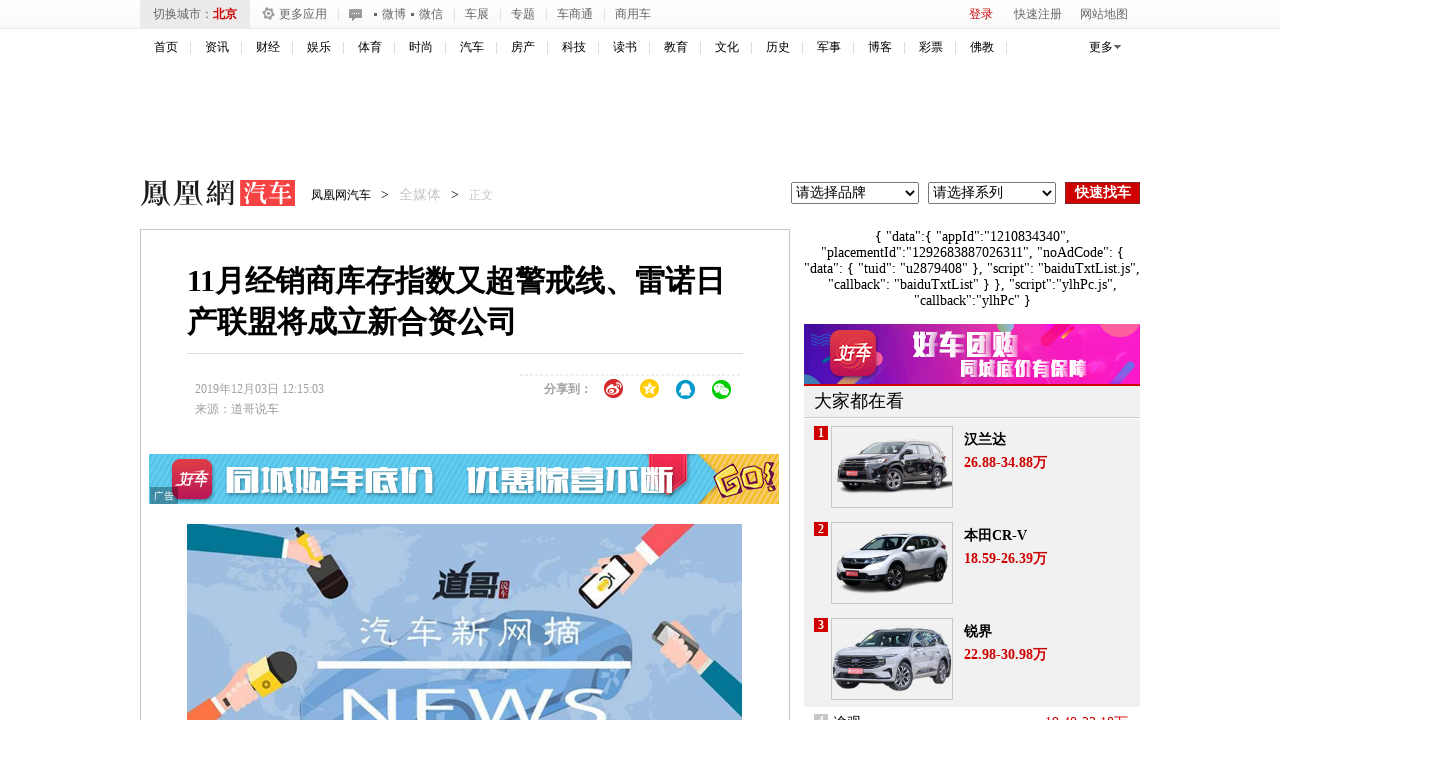

--- FILE ---
content_type: text/html; charset=UTF-8
request_url: https://region.ifeng.com/get?format=js&callback=setRegionCookies
body_size: 80
content:
(function(){setRegionCookies("9999_9999_[abroad][3.137.168.19]")})();

--- FILE ---
content_type: text/plain;charset=UTF-8
request_url: https://iis1.deliver.ifeng.com/showcode?dm=auto.ifeng.com&h=250&cl=9&cb=iis3.d1_1768801171735_367&w=300&uid=&tc=1768801176052&adids=821
body_size: 1318
content:
iis3.d1_1768801171735_367({"821":{"ap":"821","b":"222","cf":"iis","code":"%7B%0D%0A%20%20%20%20%22data%22%3A%7B%0D%0A%20%20%20%20%20%20%20%20%22appId%22%3A%221210834340%22%2C%0D%0A%20%20%20%20%20%20%20%20%22placementId%22%3A%221292683887026311%22%2C%0D%0A%20%20%20%20%20%20%20%20%22noAdCode%22%3A%20%7B%20%22data%22%3A%20%7B%20%22tuid%22%3A%20%22u2879408%22%20%7D%2C%20%22script%22%3A%20%22baiduTxtList.js%22%2C%20%22callback%22%3A%20%22baiduTxtList%22%20%7D%0D%0A%20%20%20%20%7D%2C%0D%0A%20%20%20%20%22script%22%3A%22ylhPc.js%22%2C%0D%0A%20%20%20%20%22callback%22%3A%22ylhPc%22%0D%0A%7D","ct":"1-1-3495","h":"250","murls":["https://iis1.deliver.ifeng.com/i?p=[base64]&t_tk_type=ifeng_imp&t_tk_bid=_222_&t_tk_ap=_821_&tm_time=__FH_TM_TIME__&milli_time=__FH_TM_MILLI_TIME__"],"rid":"7351","sn":"","w":"300"}})

--- FILE ---
content_type: text/plain;charset=UTF-8
request_url: https://iis1.deliver.ifeng.com/showcode?channel=auto&w=&h=&cl=9&f=html&tc=1768801179143&fid=&dm=auto.ifeng.com&adids=&cb=iis3.d1_1768801171735_367&uid=&adunitid=191&custom=
body_size: 3
content:
iis3.d1_1768801171735_367()

--- FILE ---
content_type: text/plain;charset=UTF-8
request_url: https://iis1.deliver.ifeng.com/showcode?w=300&uid=&tc=1768801178573&cb=iis3.d1_1768801171735_367&dm=auto.ifeng.com&adids=6126&h=600&cl=9
body_size: 1013
content:
iis3.d1_1768801171735_367({"6126":{"ap":"6126","b":"41","cf":"iis","code":"%3Ciframe%20src%3D%22https%3A%2F%2Fwww.ifeng.com%2Fa_if%2Fbaidu%2F190624%2Fqpdnyhzh03.html%22%20width%3D%22300%22%20height%3D%22250%22%20frameborder%3D%220%22%20scrolling%3D%22no%22%3E%3C%2Fiframe%3E","ct":"1-1-1823","h":"600","murls":["https://iis1.deliver.ifeng.com/i?p=[base64]&t_tk_type=ifeng_imp&t_tk_bid=_41_&t_tk_ap=_6126_&tm_time=__FH_TM_TIME__&milli_time=__FH_TM_MILLI_TIME__"],"rid":"4520","sn":"百度","w":"300"}})

--- FILE ---
content_type: text/plain;charset=UTF-8
request_url: https://iis1.deliver.ifeng.com/showcode?tc=1768801175213&adids=7201&uid=&dm=auto.ifeng.com&w=640&cl=9&cb=iis3.d1_1768801171735_367&h=90
body_size: 941
content:
iis3.d1_1768801171735_367({"7201":{"ap":"7201","b":"41","cf":"iis","code":"%7B%22data%22%3A%7B%22tuid%22%3A%22u6911383%22%7D%2C%22script%22%3A%22baiduTxtList.js%22%2C%22callback%22%3A%22baiduTxtList%22%7D","ct":"1-1-2892","h":"90","murls":["https://iis1.deliver.ifeng.com/i?p=[base64]&t_tk_type=ifeng_imp&t_tk_bid=_41_&t_tk_ap=_7201_&tm_time=__FH_TM_TIME__&milli_time=__FH_TM_MILLI_TIME__"],"rid":"5876","sn":"百度","w":"640"}})

--- FILE ---
content_type: text/plain;charset=UTF-8
request_url: https://iis1.deliver.ifeng.com/showcode?w=300&uid=&h=250&adids=1281&cb=iis3.d1_1768801171735_367&cl=9&tc=1768801176372&dm=auto.ifeng.com
body_size: 973
content:
iis3.d1_1768801171735_367({"1281":{"ap":"1281","b":"41","cf":"iis","code":"%7B%22data%22%3A%7B%22tuid%22%3A%22u3560060%22%2C%22w%22%3A640%2C%22h%22%3A80%7D%2C%22script%22%3A%22baiduTxtList.js%22%2C%22callback%22%3A%22baiduTxtList%22%7D","ct":"1-1-3322","h":"250","murls":["https://iis1.deliver.ifeng.com/i?p=[base64]&t_tk_type=ifeng_imp&t_tk_bid=_41_&t_tk_ap=_1281_&tm_time=__FH_TM_TIME__&milli_time=__FH_TM_MILLI_TIME__"],"rid":"6699","sn":"百度","w":"300"}})

--- FILE ---
content_type: text/plain;charset=UTF-8
request_url: https://iis1.deliver.ifeng.com/showcode?cb=iis3.d1_1768801171735_367&cl=9&tc=1768801175512&dm=auto.ifeng.com&h=250&w=640&uid=&adids=1536
body_size: 3
content:
iis3.d1_1768801171735_367()